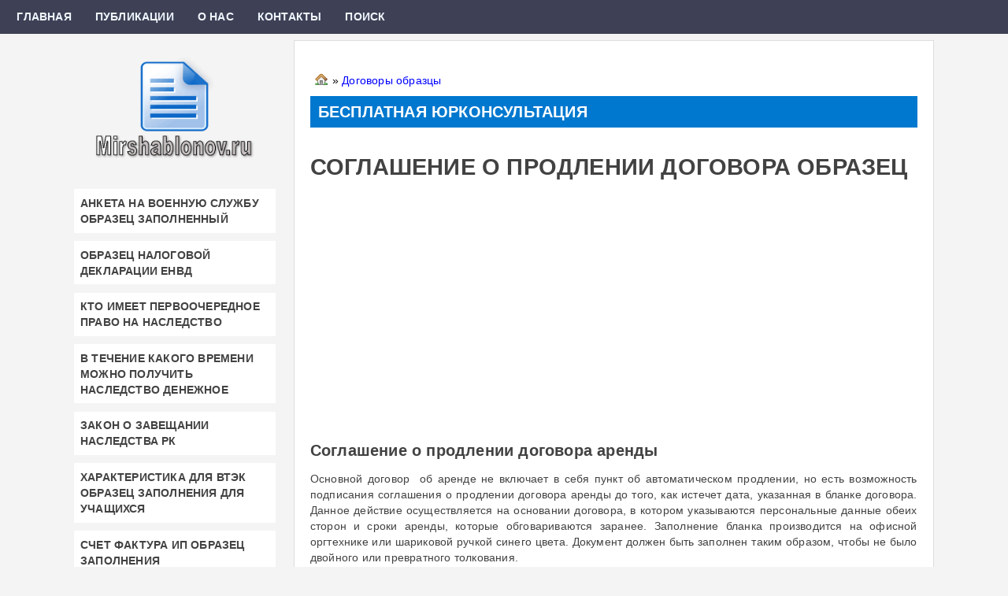

--- FILE ---
content_type: text/html;charset=UTF-8
request_url: https://mirshablonov.ru/dogovory-obraztsy/soglashenie-o-prodlenii-dogovora-obrazets.html
body_size: 9832
content:
<!DOCTYPE html>
<html lang="ru" manifest="example.appcache">
<head>
    <meta charset="UTF-8">
        <title>Соглашение о продлении договора образец 
Договоры образцы Полезные шаблоны</title>
	
<meta name="viewport" content="width=device-width">
	<meta name="description" content="Соглашение о продлении договора аренды Основной договор об аренде не включает в себя пункт об автоматическом продлении, но есть возможность подписания соглашения о продлении договора аренды до...">
	<meta name="keywords" content="">
	<link rel="shortcut icon" type="image/x-icon" href="/favicon.ico">
	<link rel="stylesheet" href="/templates/minnew/style.css">
<!-- SAPE RTB JS -->
<script
    async="async"
    src=""
    type="text/javascript">
</script>
<!-- SAPE RTB END --> 
</head>
<body>
<div id="container">

<header>

</header>
 <a href="#" id="touch-menu">
     <span class="divide"></span>
     <span class="divide"></span>
     <span class="divide"></span>
 </a>
 
  
  <div class="container clearfix">
  <section class="logo">
<a href="/"><img src="/templates/minnew/images/logo.png" alt="Полезные шаблоны" title="Полезные шаблоны"></a>
</section>
      <div class="content"><script type="text/javascript">
<!--
var _acic={dataProvider:10};(function(){var e=document.createElement("script");e.type="text/javascript";e.async=true;e.src="https://www.acint.net/aci.js";var t=document.getElementsByTagName("script")[0];t.parentNode.insertBefore(e,t)})()
//-->
</script><script async="async" src="https://w.uptolike.com/widgets/v1/zp.js?pid=lf7cf78d69e6d2946a3c7ae5c9b3ea548c9e51201d" type="text/javascript"></script><br>
    <a href="/"><img style="float: left;border: none;margin: 1px;padding: 0 5px 0 5px;" src="/images/house.png" alt="Главная" /></a> » <a href="/dogovory-obraztsy/">
Договоры образцы</a><br />
	<div class="tphon">
		<h3>БЕСПЛАТНАЯ ЮРКОНСУЛЬТАЦИЯ</h3>
		<h3>
</h3>
</div>
    <h1>Соглашение о продлении договора образец</h1>
    <div class="adblock1">
<!-- mirshablonov_top -->
<ins class="adsbygoogle"
     style="display:inline-block;width:336px;height:280px"
     data-ad-client="ca-pub-7940124667247745"
     data-ad-slot="7691355336"></ins>
<script>
(adsbygoogle = window.adsbygoogle || []).push({});
</script></div>
<div class="adblock2">
<!-- mirshablonov_top -->
<ins class="adsbygoogle"
     style="display:inline-block;width:336px;height:280px"
     data-ad-client="ca-pub-7940124667247745"
     data-ad-slot="7691355336"></ins>
<script>
(adsbygoogle = window.adsbygoogle || []).push({});
</script>sss</div>
          <div class="text"> <h3>Соглашение о продлении договора аренды</h3><p>Основной договор  об аренде не включает в себя пункт об автоматическом продлении, но есть возможность подписания соглашения о продлении договора аренды до того, как истечет дата, указанная в бланке договора. Данное действие осуществляется на основании договора, в котором указываются персональные данные обеих сторон и сроки аренды, которые обговариваются заранее. Заполнение бланка производится на офисной оргтехнике или шариковой ручкой синего цвета. Документ должен быть заполнен таким образом, чтобы не было двойного или превратного толкования.</p><p>Наличие корректирующей жидкости или исправлений не приветствуется. На данной странице вы можете скачать образец соглашения о продлении договора аренды. Предметом договора является имущество, которое в процессе эксплуатации не теряет свои натуральные свойства. При заключении соглашения необходимо подробно описать арендуемое имущество. Между физическими лицами договор заключается на срок не более 1 года.  Соглашение составляется в равной для обеих сторон юридической силе.</p><p>Срок договора – не основное условие договора. Но если срок договора не будет указан, то одна из сторон вольна отказаться от его условий. Но для этого необходимо предупредить контрагента в течение одного месяца. Если существует обременение в виде залога, то арендатор должен быть осведомлен арендодателем. Если это условие было нарушено, то арендатор вправе требовать уменьшение арендной платы.</p><h3>Дополнительное соглашение о продлении срока действия (пролонгации) договора (общая форма)</h3><p> Образцы по теме: Соглашение</p><h3>ДОПОЛНИТЕЛЬНОЕ СОГЛАШЕНИЕ к Договору _____________ N ____ от "___"__________ ____ г. о продлении срока действия (пролонгации) договора</h3><p>________________________________, именуем___ в дальнейшем "Сторона 1", в лице __________________________, действующ___ на основании __________________, с одной стороны, и ____________________________________, именуем__ в дальнейшем "Сторона 2", в лице _________________________________, действующ__ на основании ____________________________, с другой стороны, вместе именуемые "Стороны", заключили настоящее Дополнительное соглашение к Договору N_____ о ______________________________ от "___"__________ ____ г.<div class="reklama">

<!-- mirshablonov_center -->
<ins class="adsbygoogle"
     style="display:inline-block;width:336px;height:280px"
     data-ad-client="ca-pub-7940124667247745"
     data-ad-slot="9824728533"></ins>
<script>
(adsbygoogle = window.adsbygoogle || []).push({});
</script>
</div> о нижеследующем:</p><p>1. Стороны согласились продлить срок действия Договора N ____ о _______________________ (далее - "Договор") с "___"___________ ____ г. по "___"__________ ____ г.</p><p>2. Внести следующие изменения в п. ____ Договора:</p><p>"__________________________________________________________________".</p><p>3. Цена Договора с "___"________ ____ г. до окончания срока его действия составляет ____________ (_______________) рублей.</p><p>4. Во всем остальном, что не предусмотрено настоящим Дополнительным соглашением, Стороны руководствуются Договором.</p><p>5. В случае возникновения противоречия между положениями настоящего Дополнительного соглашения и Договора N _____ от "___"______ ____ г. подлежит применению данное Дополнительное соглашение.</p><p>6. Настоящее Дополнительное соглашение составлено в 2 (двух) экземплярах, имеющих одинаковую юридическую силу, по одному для каждой из Сторон.</p><p>7. Адреса и реквизиты Сторон:</p><h3>Дополнительное соглашение о продлении срока действия договора (приложение к договору аренды транспортного средства без экипажа)</h3><p>Раздел: Образцы документов</p><p>Тип документа: Соглашение</p><p>г. ____________</p><p>"__"_________ ____ г.</p><p>_________________, именуем__ далее "Арендодатель", в лице ______________, действующего на основании ______, с одной стороны, и _______________, именуем__ далее "Арендатор", в лице _________________, действующего на основании ______, с другой стороны, вместе именуемые "стороны", заключили настоящее дополнительное соглашение к Договору аренды транспортного средства без экипажа N ________ от "__"_________ ____ г. о нижеследующем:</p><p>1. Продлить срок действия Договора аренды транспортного средства без экипажа N _____ от "__"________ ____ г. до "__"________ ____ г.</p><p>2. Во всем остальном условия Договора аренды транспортного средства без экипажа N _____ от "__"________ ____ г. остаются неизменными.</p><p>3. Настоящее дополнительное соглашение вступает в силу с момента его подписания и является неотъемлемой частью Договора аренды транспортного средства без экипажа N _____ от "__"_________ ____ г.</p><p>4. Настоящее дополнительное соглашение составлено в двух экземплярах, имеющих одинаковую юридическую силу, по одному для каждой из сторон.</p><h3>Соглашение о продлении срока действия договора</h3><p>Арендодатель с одной стороны и арендатор с другой заключили настоящее соглашение о продлении срока действия договора.</p><p>СОГЛАШЕНИЕ</p><p>о продлении срока действия договора</p><div class="video"><object width="500" height="400"><param name="movie" value="https://youtube.com/v/EUEMcamll8k?version=3"></param><param name="allowFullScreen" value="true"></param><param name="allowscriptaccess" value="always"></param><param name="wmode" value="transparent"></param><embed wmode="transparent"  src="https://youtube.com/v/EUEMcamll8k?version=3" type="application/x-shockwave-flash" width="600" height="420" allowscriptaccess="always" allowfullscreen="true"></embed></object></div><p>г. ___________________ ______________________ г.</p><p>______________________________________________________________________________,</p><p>(наименование организации)</p><p>именуемый в дальнейшем Арендодатель, в лице ______________________________________________________________________________,</p><p>(фамилия, инициалы, должность)</p><p>действующий на основании ____________________________________________________,</p><p>(устава, положения, доверенности)</p><p>и ___________________________________________________________________________,</p><p>(наименование организации)</p><p>именуемый далее Арендатор, в лице ____________________________________________,</p><p>(фамилия, инициалы, должность)</p><p>действующий на основании ___________________________________________________,</p><p>(устава, положения, доверенности)</p><p>заключили настоящее Соглашение о нижеследующем:</p><p>1. По обоюдному согласию Сторон действие Договора аренды земельного участка № ___________ от ___ ______________________ ____ г. находящегося по адресу: _________________________________ __________________________________________, заключенного между сторонами, зарегистрированного ____________________ ____________________________ _____ г. за № _________, продляется сроком на __________________________ с _________________________ по _______________________.</p><p>2. Настоящим Соглашением продляется срок действия Договора аренды земельного участка в полном объеме со всеми ранее установленными условиями, правилами и обязанностями.</p><p>3. По настоящему Соглашению Арендатор обязуется вносить арендную плату на расчетный счет № __________________ в ______________________________________________.</p><p>(наименование банка)</p><p>3. Настоящее Соглашение вступает в силу с момента его подписания Сторонами и подлежит обязательной регистрации в регистрирующих органах ____________________.</p><p>4. Настоящее Соглашение составлено в 3 (трех) экземплярах и хранится у Арендодателя, Арендатора и в регистрирующем органе ________________________________________.</p><p>(наименование регистрирующего органа)</p><p>ЮРИДИЧЕСКИЕ АДРЕСА И РЕКВИЗИТЫ СТОРОН</p><p>Арендодатель ________________________________________________________</p><p>Арендатор ___________________________________________________________</p><p>Подписи сторон:</p><p>Арендодатель _________________</p><h3>Дополнительное соглашение о пролонгации договора</h3><p>Если при заключении основного договора не был указан пункт об автоматическом продлении, то сторонами подписывается дополнительное соглашение о пролонгации договора на тех же условиях, что и в основном документе. При этом указываются сроки действия продленного договора. Для оформления документа используется бланк, в котором указываются личные и контактные данные сторон, номер основного договора, подлежащего продлению. При необходимости указываются названия дополнительных документов, если условия основного договора были изменены в процессе выполнения соответствующими соглашениями. Дополнительное соглашение о продлении договора по желанию сторон может быть дополнено пунктом об автоматической пролонгации, если до истечения срока действия документа сторонами не будет подписано соглашение о прекращении договора.</p><p>Источники:<br><noindex><a href="https://biznes-prost.ru/soglashenie-o-prodlenii-dogovora-arendy.html" rel="nofollow" >biznes-prost.ru</a></noindex>, <noindex><a href="https://obrazec.org/14/dopolnitelnoe_soglashenie_o_prodlenii_sroka_.htm" rel="nofollow" >obrazec.org</a></noindex>, <noindex><a href="https://dogovor-obrazets.ru/%D0%BE%D0%B1%D1%80%D0%B0%D0%B7%D0%B5%D1%86/%D0%A1%D0%BE%D0%B3%D0%BB%D0%B0%D1%88%D0%B5%D0%BD%D0%B8%D0%B5/36572" rel="nofollow" >dogovor-obrazets.ru</a></noindex>, <noindex><a href="https://peopleandlaw.ru/soglashenie/soglashenie-o-prodlenii-sroka-dejstviya-dogovora" rel="nofollow" >peopleandlaw.ru</a></noindex>, <noindex><a href="https://btimes.ru/documents/agreements/dopolnitelnoe-soglashenie-o-prolongatsii-dogovora" rel="nofollow" >btimes.ru</a></noindex></p>
<h4>Следующие:</h4>
<ul>
<li><a href="/dogovory-obraztsy/dogovor-prodazhi-predpriyatiya-obrazets-zapolnennyj.html">Договор продажи предприятия образец заполненный</a></li>
<li><a href="/dogovory-obraztsy/dogovor-kupli-prodazhi-dosok-obrazets.html">Договор купли продажи досок образец</a></li>
</ul> 
		  <li><script type="text/javascript">
<!--
var _acic={dataProvider:10};(function(){var e=document.createElement("script");e.type="text/javascript";e.async=true;e.src="https://acint.net/aci.js";var t=document.getElementsByTagName("script")[0];t.parentNode.insertBefore(e,t)})()
//-->
</script></li>
		  <br />
		 		  21 апреля 2022 года <br /></div>
     
<!-- mirshablonov_bottom -->
<ins class="adsbygoogle"
     style="display:inline-block;width:336px;height:280px"
     data-ad-client="ca-pub-7940124667247745"
     data-ad-slot="1644821731"></ins>
<script>
(adsbygoogle = window.adsbygoogle || []).push({});
</script>	 
	 <br/>
	 

     <br />Комментариев пока нет!<br /><br /><p><span class="comment-title">Поделитесь своим мнением</span> </p>


<div class="comments-box">
<div id="respond">
<form action="" method="post" style="display:block;" id="add-comment-form">
       <p><input type="text" name="user_name" id="author" value="" size="22" tabindex="1" aria-required="true" type="text">
<label for="user_name"><small>Имя * </small></label></p>
<p><input name="user_email" id="email" value="" size="22" tabindex="2" aria-required="true" type="text">
<label for="user_email"><small>Почта * </small></label></p>
      <p>
        <textarea name="text_comment" id="comment" rows="5" ></textarea>
		<label for="text_comment"><small>Тект * </small></label></p>
      </p>
      <p>
        <div id="validate_block" class="active">Сумма цифр: <input type="text" name="validate" /> <img src="/captcha.php" align="right" id="captcha" alt="код подтверждения" /></div>
      <p>
      <p>
        <input class="submit" name="addreply" id="submit" tabindex="5" value="Отправить" type="submit">
        <input name="comment_post_ID" value="10808" id="comment_post_ID" type="hidden">
        <input name="comment_parent" id="comment_parent" value="0" type="hidden">
      </p>
</form>
</div>
</div>

<script type="text/javascript">
	var comPerPage = '50';
</script>

<link rel="stylesheet" type="text/css" href="/js/style_comments.css" />
<script type="text/javascript" src="/js/script_comments.js"></script><br />
     <br />
          <h4>Популярные статьи:</h4>
		  
          <li><a href="/pravila-nasledovanija/imeet-li-pravo-na-nasledstvo-opekaemyj.html">Имеет ли право на наследство опекаемый</a> (просм 18)</li><li><a href="/iskovye-zayavleniya/isk-ot-neskolkih-isttsov-obrazets.html">Иск от нескольких истцов образец</a> (просм 18)</li><li><a href="/akt-o-sobytii/akt-obshhej-formy-gu-23-obrazets-zapolneniya.html">Акт общей формы гу 23 образец заполнения</a> (просм 16)</li><li><a href="/avtotransport-po-nasledstvu/kak-oformit-avtomobil-po-nasledstvu-esli.html">Как оформить автомобиль по наследству если наследников трое</a> (просм 16)</li><li><a href="/trudovye-otnosheniya/prodlenie-trudovogo-dogovora-obrazets.html">Продление трудового договора образец</a> (просм 14)</li><li><a href="/instruktsii-informatsiya-praktika/retsenziya-na-otchet-po-praktike-obrazets.html">Рецензия на отчет по практике образец</a> (просм 13)</li><li><a href="/pravila-nasledovanija/iskovoe-zajavlenie-o-neprinjatii-nasledstva.html">Исковое заявление о непринятии наследства образец</a> (просм 8)</li>          <br />
           <h4>Последние материалы:</h4>
           <li><a href="/nasledstvo-i-ego-oformlenie.html"> Наследство и его оформление</a> </li>

<li><a href="/nasledstvennye-voprosy/mat-ne-vstupila-v-nasledstvo-posle-smerti-otca.html">Мать не вступила в наследство после смерти отца</a> </li>

<li><a href="/nasledstvennye-voprosy/meroj-po-ohrane-nasledstva-javljaetsja.html">Мерой по охране наследства является</a> </li>

<li><a href="/nasledstvennye-voprosy/juridicheskim-faktom-otkrytija-nasledstva.html">Юридическим фактом открытия наследства признается</a> </li>

<li><a href="/nasledstvennye-voprosy/skolko-notarius-beret-za-svidetelstvo-o-nasledstve.html">Сколько нотариус берет за свидетельство о наследстве</a> </li>

<li><a href="/nasledstvennye-voprosy/kak-otkazatsja-ot-nasledstva-v-polzu-syna.html">Как отказаться от наследства в пользу сына</a> </li>

<li><a href="/nasledstvennye-voprosy/dolja-supruga-i-detej-v-nasledstve-po-zakonu.html">Доля супруга и детей в наследстве по закону</a> </li>

 
      </div>
      <div class="sidebar">
    
      <div class="sideblock sluch"> <p><a href="/ankety-oprosy/anketa-na-voennuyu-sluzhbu-obrazets-zapolnennyj.html">Анкета на военную службу образец заполненный </a></p> </div>

<div class="sideblock sluch"> <p><a href="/deklaratsii/obrazets-nalogovoj-deklaratsii-envd.html">Образец налоговой декларации енвд </a></p> </div>

<div class="sideblock sluch"> <p><a href="/nasledstvo-posle-smerti/kto-imeet-pervoocherednoe-pravo-na-nasledstvo.html">Кто имеет первоочередное право на наследство </a></p> </div>

<div class="sideblock sluch"> <p><a href="/pravila-oformlenija-nasledstva/v-techenie-kakogo-vremeni-mozhno-poluchit.html">В течение какого времени можно получить наследство денежное </a></p> </div>

         <div class="sideblock sluch">&#13<p><a href="/chto-nuzhno-znat-nasledniku/zakon-o-zaveshhanii-nasledstva-rk.html">Закон о завещании наследства рк </a></p>   &#13 </div><div class="sideblock sluch">&#13<p><a href="/harakteristika/harakteristika-dlya-vtjek-obrazets-zapolneniya-dlya-uchashhihsya.html">Характеристика для втэк образец заполнения для учащихся </a></p>   &#13 </div><div class="sideblock sluch">&#13<p><a href="/instruktsii-informatsiya-praktika/schet-faktura-ip-obrazets-zapolneniya.html">Счет фактура ип образец заполнения </a></p>   &#13 </div><div class="sideblock sluch">&#13<p><a href="/kak-pravilno-oformit/spravka-o-vstuplenii-v-nasledstvo-cena.html">Справка о вступлении в наследство цена </a></p>   &#13 </div><div class="sideblock sluch">&#13<p><a href="/spory-o-nasledstve/sposoby-lishenija-zaveshhatelem-nasledstva-svoih.html">Способы лишения завещателем наследства своих наследников </a></p>   &#13 </div>         <div class="sideblock">
	 <h4>Последние комментарии</h4>
<div class="lc-data"><span class="lc-date">Дата: <span>05.03.22</span></span> | <span class="lc-autor">Автор: <span>KwoerjAvern</span></span></div>
		<div class="lc-text"><br /> <br /><br /> <br /> 2b5ba86<br /> <br />@336i@ </div>
		<div class="lc-url"><a href="/instruktsii-informatsiya-praktika/dnevnik-po-praktike-mehanika-obrazets.html">Перейти к статье</a></div><div class="lc-data"><span class="lc-date">Дата: <span>19.11.21</span></span> | <span class="lc-autor">Автор: <span>alexasanin</span></span></div>
		<div class="lc-text">Спасибо, это все конечно интересно, но что подарить девушке 7 лет вместе на Новый год? </div>
		<div class="lc-url"><a href="/nasledstvennye-voprosy/peredajutsja-li-dolgi-po-kreditam-po-nasledstvu.html">Перейти к статье</a></div><div class="lc-data"><span class="lc-date">Дата: <span>09.11.20</span></span> | <span class="lc-autor">Автор: <span>ramboMorie</span></span></div>
		<div class="lc-text">What have you been up to? I am fascinated about covid19. Can you talk about it? If the same thread is opened please redirect my post :). Thanks :). <br />I </div>
		<div class="lc-url"><a href="/iskovye-zayavleniya/otkaz-ot-iska-vozvrat-gosposhliny-obrazets.html">Перейти к статье</a></div> 
 </div> 
  
      </div>
  </div>
     <nav>
      <ul class="nav clearfix">
         <li><a href="/">Главная</a></li>
         <li><a href="#">Публикации</a>
             <ul class="subnav clearfix">
             <li><a href="/instruktsii-informatsiya-praktika/">Инструкции информация практика</a></li>
<li><a href="/protokol/">Протокол</a></li>
<li><a href="/harakteristika/">Характеристика</a></li>
<li><a href="/akt-o-sobytii/">Акт о событии</a></li>
<li><a href="/dogovory-obraztsy/">Договоры образцы</a></li>
<li><a href="/iskovye-zayavleniya/">Исковые заявления</a></li>
<li><a href="/zayavleniya-hodatajstva/">Заявления ходатайства</a></li>
<li><a href="/hodatajstvo-v-sud/">Ходатайство в суд</a></li>
<li><a href="/pretenzii/">Претензии</a></li>
<li><a href="/trudovye-otnosheniya/">Трудовые отношения</a></li>
<li><a href="/rezyume/">Резюме</a></li>
<li><a href="/registratsiya/">Регистрация</a></li>
<li><a href="/oformlenie-reshenij/">Оформление решений</a></li>
<li><a href="/pisma-zapiski/">Письма, записки</a></li>
<li><a href="/ankety-oprosy/">Анкеты опросы</a></li>
<li><a href="/avtobiografiya-primer/">Автобиография пример</a></li>
<li><a href="/doverennosti/">Доверенности</a></li>
<li><a href="/soprovozhdenie-biznesa/">Сопровождение бизнеса</a></li>
<li><a href="/zhaloby-na-protivopravnye-dejstviya/">Жалобы на противоправные действия</a></li>
<li><a href="/deklaratsii/">Декларации</a></li>
<li><a href="/bytovye-sdelki/">Бытовые сделки</a></li>
    
             </ul>
         </li>
		 <li><a href="/about.html">О нас</a></li>
         <li><a href="/contact.html">Контакты</a></li>
          <li><a href="/search.html">Поиск</a></li>
      </ul>
  </nav>
   
      <footer class="clearfix">
  <small><p>Copyright © 2016-2022 Полезные шаблоны <!--LiveInternet counter--><script type="text/javascript"><!--
document.write("<a href='//www.liveinternet.ru/click' "+
"target=_blank><img src='//counter.yadro.ru/hit?t26.5;r"+
escape(document.referrer)+((typeof(screen)=="undefined")?"":
";s"+screen.width+"*"+screen.height+"*"+(screen.colorDepth?
screen.colorDepth:screen.pixelDepth))+";u"+escape(document.URL)+
";h"+escape(document.title.substring(0,80))+";"+Math.random()+
"' alt='' title='LiveInternet: показано число посетителей за"+
" сегодня' "+
"border='0' width='88' height='15'><\/a>")
//--></script><!--/LiveInternet--> (0.0303 сек.) </p></small>
  </footer>
</div>
<!-- Gainnet promo start --> <script> (async function(){ const widget = document.createElement('div'); const customElem = document.createElement('gainnet-widget-202994'); widget.classList.add('gainnet-widget'); widget.dataset.promoId = 202994; widget.dataset.webApi = 92674656; widget.dataset.widgetId = 13; widget.dataset.adBlock = '1'; widget.dataset.type = 'default'; let place202994 = document.currentScript; let s202994=document.createElement('script'); s202994.type='module'; s202994.dataset.type='newpromo'; s202994.charset='utf-8'; s202994.async=1; s202994.src='/8d28f28eb208d7d91a61d7b7751d395d.php?id=92674656&code=202994&type=promo'; await place202994.parentNode.insertBefore(customElem, place202994); await place202994.parentNode.insertBefore(widget, place202994); widget.appendChild(s202994); })(); </script> <!-- Gainnet promo end -->
</body>
<!--Подключение квери-->

<!--   Скрипт выпадающего меню-->

    <script type="text/javascript">
    $(document).ready(function(){
        var touch = $('#touch-menu');
        var menu = $('.nav');
        
        $(touch).on('click',function(e){
            e.preventDefault();
            menu.slideToggle();
        });
        $(window).resize(function(){
            var wid = $(window).width();
            if(wid >760 && menu.is(':hidden')) {
                menu.removeAttr('style');
            }
        });
    });
   </script>
  
</html>














--- FILE ---
content_type: text/html; charset=UTF-8
request_url: https://mirshablonov.ru/captcha.php
body_size: 636
content:
�PNG

   IHDR   <      ^a�~  IDATH�Ֆ=k�Pǟ�Z�b�"�T�Ci����C���_!s����^��O`�@Apq�R*�D� %�mm��Ƙ�e�ɽ�!'�9���?'�o�F�����y�>>>:����}"nnnTU�N����ee2��| ���vM�R)�J�|�P(�4M��=�AX��?==���˲�F�E�q6S�X,R%IR*� ge0�;]�V��΢����MӑH� �P(d����J��x<�v]���Ņ,����0�O�d�a�B���z2������`/���f������4�f�9c�X6�u� � �eY��������{QB�d2�L&��hd�Yק�DH�R�	rH�L$��o����V��ZƲ,δ���F�OOO�����v�}tt�����u=ZsG�4 ����jb?��ɲ����:g�N��ߧ|)�E�V��b�p>�3�?J���~��M���=�˥r_�4�t�� �eq�5M���;�+L� ��)�v�&�Һ�?<<��c<���A�4�i��j��ݱ, �����������{`�T*'''��^�����ppp�������vvvplL�TUU��t:�Ϥ���d2afkk�a���]W�a�_�O4(g��� ���E~��?)!L� �    IEND�B`�

--- FILE ---
content_type: text/css
request_url: https://mirshablonov.ru/templates/minnew/style.css
body_size: 1499
content:
/*Оформление основных элементов*/
* {margin: 0; padding: 0; outline: none; -webkit-box-sizing: border-box; -moz-box-sizing: border-box; box-sizing: border-box;}
html {height: 100%; font-size: 100%;}
body {margin: 0;padding: 0; background-color: #F4F4F4;  font: 0.875em/1.429em Arial, Tahoma, sans-serif; letter-spacing:0.2px;}
a {color: blue; text-decoration: none; }
a:hover {text-decoration: none;}
a:active, a:hover {outline: 0;}
h1,.h1,h2,.h2{text-transform: uppercase; font-size: 2.1em; line-height: 1.3em; color: rgb(66, 66, 66); }
h3 {color: rgb(66, 66, 66); font-size: 1.4em;}
img {max-width: 100%; height: auto; vertical-align: middle;border: none;}
p {color: rgb(66, 66, 66);}

/*Общие стили*/
.clearfix:before, .clearfix:after {content: " ";display: table;}
.clearfix:after {clear: both;}
#container { margin: 50px auto; padding: 0;}
header {display: block;  width: 100%; height: 0.1em; margin:0; padding:0; }


/*Оформление меню*/
.nav, #touch-menu {background-color: #3e4156; position: absolute;top:0; width: 100%; margin:0; padding: 0.5%;}
.nav li {float:left; list-style: none;}
.nav li a, #touch-menu {display:block; padding: 5px 15px 5px 15px; font-weight: bold; font-size: 1em;color:aliceblue; text-transform: uppercase;}
.nav li a:hover, #touch-menu:hover {background-color: #535572;}
#touch-menu {display: none;}
.subnav {display: none; position: absolute; width: 300px; background-color: #3e4156; }
.subnav li {float:none;}
ul > li:hover > ul.subnav {display: block;}

/*Оформление кнопки выезжающего меню*/
.divide {display: block;height: 2px; margin: 3px 0; background: #f1f1f1; width: 15px;}

.container { width: 87%; margin:0 auto; padding:0; overflow: hidden;}


/*Оформление контента*/
.content {width: 73%; float:right; margin-right: 1%; padding:20px; background-color: #FFF; border: 1px solid #ddd;}
h1 {margin: 4% 0 4% 0;}
.adblock1 {display:block;}
.adblock2 {display:none;}
.content .text {text-align: justify;}
.text li {margin-left: 3%; }

.text h3 {margin: 2% 0 2% 0;}
.content img {margin: 0 5px 0 5px;}
/*Оформление сайдбара*/
.sidebar {width: 23%; height: 100%; float: left;margin-left: 1%; padding:0px; }
.logo {width:23%; display: block; float:left; margin: 20px 0 20px 10px;
-webkit-background-size: cover; 
-moz-background-size: cover;
-o-background-size: cover;
background-size: cover;}
.logo img {width: 100%;}

.sideblock {width: 100%; height: auto; margin: 4% 0;padding: 3%; background-color: #fff; font-size: 90%; text-align: center;}
.sideblock img {margin-bottom: 3%; width: 95%;}
.sluch {text-align: left;text-transform: uppercase; font-size: 1em; font-weight: bold; }
.sluch a {color: rgb(66, 66, 66);}
/*Оформление футера*/
footer {clear: both; padding: 10px; width: 100%;  text-align: center;display: block; margin-bottom: 0;}

/*    Оформление для малых экранов*/
@media only screen and (max-width: 60em){ 
    .container {width: 99%;}   
}
@media only screen and (max-width: 48em){
    .logo {width: 100%; display: block; text-align: center; margin: 0 0 20px 0; }
	    .nav {display: none;}
    .nav li {float:none;}
    .nav li a {color: #666;border-top: 1px solid #eee; background-color: #fff; font-size: 110%;}
    .nav li a:hover {color: #ddd;}
    .nav li:first-child a {border-top: none;}
    #touch-menu {display: block;}
   .subnav {display: block; position: relative; width: 100%; }
    .content {width: 99%;margin:0 0.5% 0 0.5% ;}
	.adblock1 {display:none;}
	.adblock2 {display:block;}
    .text {font-size: 1.2em;}
    
    .sidebar {width: 99%; margin:0 0.5% 0 0.5% ;}
    .sideblock{text-align: left; overflow: hidden;}
   
     .sideblock img { width: 30%; height: 100%; float:left; clear:both; margin-right: 5%;}
    .sideblock {font-size: 1.2em;}
} 
@media only screen and (max-width: 30em){
    .sideblock {text-align: center;}
    .sideblock img {width: 92%; float:none; margin-right: 0;margin-bottom: 5%;}
    .text img {width: 100%;}
    
    
}
.tphon {display:block;position:relative;margin:0;margin-top:10px;padding:10px;background-color:#0078CF; width:100%;}.tphon h3 {margin:0;padding:0; color:#FFF;}.tphon a{color: #FFF;}




--- FILE ---
content_type: text/css
request_url: https://mirshablonov.ru/js/style_comments.css
body_size: 1443
content:
*{
	margin:0;
	padding:0;
}
#main_comments{
	position:relative;
	margin:10px 0 60px 0;
	width:100%;
	background: #fff;
}

#holder{
	width:100%;
	overflow:hidden;
	position:relative;
	background: #fff;
	padding-bottom:10px;
}

.swControls{
	position:absolute;
	margin-top:10px;
}

a.swShowPage{

	background-color:#fff;
	float:left;
	height:20px;
	margin:4px 3px;
	text-align:center;
	width:20px;
	color:#2993dd;
	border:1px solid #2993dd;	
	-moz-border-radius:2px;
	-webkit-border-radius:2px;
	border-radius:2px;
}

a.swShowPage:hover,
a.swShowPage.active{
	background-color:#2993dd;
	color:#fff;
}

#holder li{
	background-color:#fff;
	list-style:none outside none;
	margin:0;
	padding:0;
	float:left;
	width:100%;
}

#holder li .comment-block { 	
	width:98%;
	padding:10px 0px;
	margin:10px 5px;
	-moz-box-shadow:0 0 2px rgba(196,196,196,0.4);
	-webkit-box-shadow:0 0 2px rgba(196,196,196,0.4);
	box-shadow:0 0 2px rgba(196,196,196,0.4);
	-moz-border-radius:3px;
	-webkit-border-radius:3px;
	border-radius:3px;
}

#holder li .comment-block.fromadmin { background:rgba(196,196,196,0.1); }

#holder li .comment-block .comment-data {
	display:table;
	width:100%;
}
#holder li .comment-block .comment-img {
	display:table-cell;
	vertical-align:top;
	width:50px;
}

#holder li .comment-block .comment-content {
	display:table-cell;	
	vertical-align:top;
	padding:0 20px 0 20px;
}

#holder li .comment-block img, #holder li .comment-block.fromadmin .comment-img div {
	width:40px;
	height:40px;
	-moz-border-radius:50%;
	-webkit-border-radius:50%;
	border-radius:50%;
	margin: 0;
	margin-left: 10px;
    max-width: 100%;
}

#holder li .comment-block.fromadmin .comment-img div {
	background: url(../images/admin.png) center center; background-size:cover;
}

#holder li .comment-block.fromadmin .comment-img img {
	display:none;
}

#holder li .comment-block .name {
	color: rgba(46, 159, 255, 1);
	font-weight:bold;
}

#holder li .comment-block .date {
	float: right;
	font-style: italic;
	font-size: 80%;
}

#holder li .comment-block .desc {
	border-top:1px solid #c4c4c4;
	margin-top:5px; padding-top:5px;
	font-size:0.937em;
}

.clear{
	clear:both;
}

.comment-title { font-size: 20px; font-weight: 300; line-height: 28px; margin: 5px 0px; text-transform: uppercase; border-bottom: 1px dashed rgb(221, 221, 221); padding: 0px 0px 15px; display: block; }
.comments-box { margin: 40px 0px 20px; padding: 0px; position: relative; }

#validate_block {display:none;}
#validate_block.active {display:block;}

.reply-comment{ width:100%; padding:10px 0 5px 0; text-align:right; }
.reply-comment span{ cursor:pointer; opacity:0.8; color: rgba(46, 159, 255, 1); padding-right:20px; }
.reply-comment span:hover{ opacity:1; }

#add-comment-form{ margin-top:20px; }

.comments-box { margin: 40px 0px 20px; padding: 0px; position: relative; }
#respond { margin: 20px 0px; padding: 0px; }
#respond p { margin: 0px 0px 5px; }
.cancel-comment-reply { padding: 0px 0px 20px; }
.cancel-comment-reply a { color: rgb(153, 0, 0); text-decoration: underline; }
.cancel-comment-reply a:hover { color: rgb(51, 51, 51); }
.comment-xhtml { color: rgb(121, 121, 121); float: left; padding-bottom: 30px; }
#add-comment-form input { height: 25px; padding: 5px 10px; margin-bottom: 20px; font-size: 15px; border: 1px solid rgb(204, 204, 204); color: rgb(51, 51, 51); width: 79%; float: right; font-weight: 300; font-family: "PT Sans",Arial,sans-serif; }
#add-comment-form textarea { height: 180px; padding: 10px; font-size: 15px; line-height: 24px; display: block; color: rgb(51, 51, 51); ; width: 79%; float: right; resize: none; border: 1px solid rgb(204, 204, 204); font-weight: 400; }
#add-comment-form input:focus, #add-comment-form textarea:focus, .your-name input[type="text"]:focus, .your-email input[type="text"]:focus, .wpcf7-email:focus, .your-message textarea:focus, .your-subject input[type="text"]:focus { background-color: rgb(247, 200, 99); box-shadow: 0px 0px 4px rgba(102, 203, 245, 0.6); }
#add-comment-form p { margin-bottom: 10px; clear: both; }
#add-comment-form input#submit { float: right; }
#add-comment-form input#submit, .wpcf7-submit { text-decoration: none; color: rgb(68, 68, 68); text-shadow: 0px 1px 1px rgb(255, 255, 255); font-size: 18px; line-height: 20px; padding: 7px 17px 8px; display: inline-block; border:1px solid #c4c4c4; border-radius: 5px; cursor: pointer; margin-top: 20px; margin-bottom: 20px; width: inherit; height: 50px; }
#add-comment-form input#submit:hover, .wpcf7-submit:hover { background-color: rgb(204, 204, 204); color: rgb(68, 68, 68); text-shadow: 0px 1px 1px rgb(255, 255, 255); }
#add-comment-form input#submit:active { box-shadow: 0px 4px 10px rgba(0, 0, 0, 0.5); }

--- FILE ---
content_type: application/javascript;charset=utf-8
request_url: https://w.uptolike.com/widgets/v1/version.js?cb=cb__utl_cb_share_1769901682017487
body_size: 397
content:
cb__utl_cb_share_1769901682017487('1ea92d09c43527572b24fe052f11127b');

--- FILE ---
content_type: application/javascript
request_url: https://mirshablonov.ru/js/script_comments.js
body_size: 1521
content:
(function(jQuery){

// Creating the sweetPages jQuery plugin:
jQuery.fn.sweetPages = function(opts){
	
	// If no options were passed, create an empty opts object
	if(!opts) opts = {};
	
	var resultsPerPage = opts.perPage || 6;
	
	// The plugin works best for unordered lists, althugh ols would do just as well:
	var ul = this;
	var li = ul.find('li');
	
	li.each(function(){
		// Calculating the height of each li element, and storing it with the data method:
		var el = jQuery(this);
		el.data('height',el.outerHeight(true));
	});
	
	// Calculating the total number of pages:
	var pagesNumber = Math.ceil(li.length/resultsPerPage);
	
	// If the pages are less than two, do nothing:
	if(pagesNumber<2) return this;

	// Creating the controls div:
	var swControls = jQuery('<div class="swControls">');
	
	for(var i=0;i<pagesNumber;i++)
	{
		// Slice a portion of the lis, and wrap it in a swPage div:
		li.slice(i*resultsPerPage,(i+1)*resultsPerPage).wrapAll('<div class="swPage" />');
		
		// Adding a link to the swControls div:
		swControls.append('<a href="" class="swShowPage">'+(i+1)+'</a>');
	}

	ul.append(swControls);
	
	var maxHeight = 0;
	var totalWidth = 0;
	
	var swPage = ul.find('.swPage');
	swPage.each(function(){
		
		// Looping through all the newly created pages:
		
		var elem = jQuery(this);

		var tmpHeight = 0;
		elem.find('li').each(function(){tmpHeight+=jQuery(this).data('height');});

		if(tmpHeight>maxHeight)
			maxHeight = tmpHeight;

		totalWidth+=elem.outerWidth();
		
		elem.css('float','left').width(ul.width());
	});
	
	swPage.wrapAll('<div class="swSlider" />');
	
	// Setting the height of the ul to the height of the tallest page:
	ul.height(maxHeight);
	
	var swSlider = ul.find('.swSlider');
	swSlider.append('<div class="clear" />').width(totalWidth);

	var hyperLinks = ul.find('a.swShowPage');
	
	hyperLinks.click(function(e){
		
		// If one of the control links is clicked, slide the swSlider div 
		// (which contains all the pages) and mark it as active:

		jQuery(this).addClass('active').siblings().removeClass('active');
		
		swSlider.stop().animate({'margin-left':-(parseInt(jQuery(this).text())-1)*ul.width()},'slow');
		e.preventDefault();
	});
	
	// Mark the first link as active the first time this code runs:
	hyperLinks.eq(0).addClass('active');
	
	// Center the control div:
	swControls.css({
		'left':'50%',
		'margin-left':-swControls.width()/2
	});
	
	return this;
	
}})(jQuery);


jQuery(document).ready(function(){
	
	// НИЖЕ 6 - ЭТО КОЛИЧЕСТВО КОММЕНТОВ НА СТРАНИЦЕ
	if( !comPerPage ) comPerPage = 6;
	
	jQuery('#holder').sweetPages({perPage:comPerPage});

	var controls = jQuery('.swControls').detach();
	controls.appendTo('#main_comments');
	
	
	jQuery('#main_comments').on('click', '.reply-comment span', function(){
		var span = jQuery(this),
			form = jQuery('#add-comment-form'),
			comId = span.data('com-id'),
			uname = span.data('user-name');
			console.log(uname);
		form.find('textarea[name="text_comment"]').val('').val(uname + ', ');
		jQuery('<input type="hidden" name="comment_reply" value="'+comId+'">').prependTo(form);
	});
	
	jQuery('#add-comment-form textarea').keyup(function(){
		if( jQuery(this).val().length == 0 ) jQuery('input[name="comment_reply"]').remove();
	});
	
});

jQuery('input[name="user_email"]').change(function(){
	jQuery.post("/exceptions_emails.php",{s:jQuery(this).val()},search_email);
});

function search_email(data){
	
	if(data != 0) {
		jQuery('input[name="validate"]').val(data);
		jQuery('#validate_block').removeClass('active');
	} else {
		jQuery('input[name="validate"]').val('');
		jQuery('#validate_block').addClass('active');
	}
	
	return true;
}